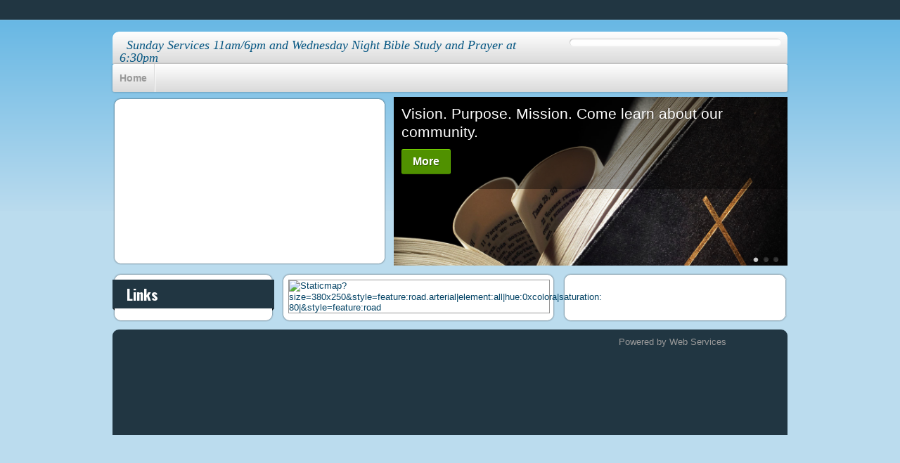

--- FILE ---
content_type: text/html; charset=utf-8
request_url: http://first-baptist-church-eagle-river.websrvcs.com/
body_size: 2878
content:
<!doctype html>
<!--[if lt IE 7]><html class="no-js lt-ie10 lt-ie9 lt-ie8 lt-ie7" lang="en"><![endif]-->
<!--[if IE 7]><html class="no-js lt-ie10 lt-ie9 lt-ie8" lang="en"><![endif]-->
<!--[if IE 8]><html class="no-js lt-ie10 lt-ie9" lang="en"><![endif]-->
<!--[if IE 9]><html class="no-js lt-ie10" lang="en"><![endif]-->
<!--[if gt IE 9]><!--><html class="no-js" lang="en"><!--<![endif]-->
<head>

<!-- Simple test for JS support -->
<script>
document.documentElement.className = document.documentElement.className.replace(/\bno-js\b/g, '') + ' js ';
</script>

<meta name="csrf-param" content="authenticity_token" />
<meta name="csrf-token" content="WE/Dvv/galcfqIbtbKBxy6ACbaWbQkETsY+owZUxSoMT8ZUGPNzOa6kc1hmKRM/FaIbhLAXnyZBQ3iqAAO8MLg==" />

<title>First Baptist Church Eagle River | </title>
<meta name="description" content="">
<meta name="robots" content="index, follow">
<link rel="stylesheet" href="/assets/manifests/theme_bootstrap_standard-ee13b5c05d21f0fb160d7e96726f3464.css" />
<link rel="stylesheet" href="/assets/themes/theme_00005/base-a54e3803a1725ca7112cf594964c999c.css" />
<link href="https://first-baptist-church-eagle-river.websrvcs.com/builder/palettes/18.css?theme_id=7" media="all" rel="stylesheet" type="text/css" />
<link rel="shortcut icon" href="/assets/favicon.ico">
<link rel="apple-touch-icon" href="/assets/apple-touch-icon.png">
  <script type="text/javascript">
    var _gaq = _gaq || [];
  
    _gaq.push(["b._setAccount", "UA-XXXXXXX"]);
    _gaq.push(["b._trackPageview"]);

    (function() {
      var ga = document.createElement("script"); ga.type = "text/javascript"; ga.async = true;
      ga.src = ("https:" == document.location.protocol ? "https://ssl" : "http://www") + ".google-analytics.com/ga.js";
      var s = document.getElementsByTagName("script")[0]; s.parentNode.insertBefore(ga, s);
    })();

    </script>

<meta charset="utf-8" />
<meta http-equiv="X-UA-Compatible" content="IE=edge,chrome=1" />
<meta name="viewport" content="width=device-width,initial-scale=1.0" />
<meta property="og:title" content="Home - First Baptist Church Eagle River" />
<meta property="og:url" content="https://fbcer.org/" />
<meta property="og:image" content="https://s3.amazonaws.com/twenty28/sites/91b77faa-0c40-11e4-8424-3641c1f0dc9d/logos/original." />
<meta property="og:site_name" content="Home - First Baptist Church Eagle River" />




<!-- The voodoo gets scary. Force IE6 and IE7 to support IE5's box model -->
<!--[if lt IE 8]><style>.bb {behavior:url("boxsizing.htc");}</style><![endif]-->
</head>
<body class="home blues 5a general">
<!-- Prompt IE 6 users to install Chrome Frame.-->
<!--[if lt IE 7]><p class=chromeframe>You must <a href="http://browsehappy.com/">upgrade to a different browser</a> or <a href="http://www.google.com/chromeframe/?redirect=true">install Google Chrome Frame</a> to experience this site.</p><![endif]-->
<div id="super-header"></div><!-- End #super-header -->
<div id="super-container">

	<div style="background-color: #000000">
	<div class="wrap">
	<div class="container">
	<div class="inner">
	<div class="innermost">
		<div class="row clearfix">
			<div id="alerts">
			</div>
		</div>
	</div>
	</div>
	</div>
	</div>
	</div>


	<div id="preheader">
	<div class="wrap">
	<div class="container">
	<div class="inner">
	<div class="innermost">
		<div class="row clearfix">
			<div id="web" class="truncate column">
<h3 class="title">Links</h3>
<ul class="menu">
</ul>
			</div>
		</div>
	</div>
	</div>
	</div>
	</div>
	</div>


	<div id="header">
	<div class="wrap">
	<div class="container">
	<div class="inner">
	<div class="innermost">
		<div class="row clearfix">
			<div id="name" class="span8 column">
			<div id="brand">
<a href="/"><div id="logobug"></div></a>

  	<div id="tagline">
  		Sunday Services 11am/6pm and Wednesday Night Bible Study and Prayer at 6:30pm
  	</div>
			</div>
			</div>
			<div id="address" class="span4 column">
			<div class="address-block block">
  <div id="custom-header">
  
  </div>
			</div>
			</div>
		</div>
	</div>
	</div>
	</div>
	</div>
	</div>


	<div id="menu">
	<div class="wrap">
	<div class="container">
	<div class="inner">
	<div class="innermost">
		<div class="row clearfix">
			<div id="main-menu" class="truncate column">
<button class='btn-block btn-menu'>Menu</button>

<ul class="menu">
  <li class="first menu-item home active"><a href="/">Home</a></li>
</ul>
			</div>
		</div>
	</div>
	</div>
	</div>
	</div>
	</div>


	<div id="home-row-1">
	<div class="wrap">
	<div class="container">
	<div class="inner">
	<div class="innermost">
		<div class="row clearfix">
			<div id="profile" class="span5 column first">
			<div class="block">
<p style="text-align: center;"></p>
<p style="text-align: center;">&nbsp;&nbsp;</p>
<p>&nbsp;</p>
<p>&nbsp;</p>
<p style="text-align: center;"><span style="text-align: center;">&nbsp;</span></p>
<p style="text-align: center;"></p>
<p style="text-align: center;"></p>
<p>&nbsp;</p>
<p>&nbsp;</p>
<p style="text-align: center;"></p>			</div>
			</div>
			<div id="carousel_fade" class="span7 column last" style="position: relative" data-animation="fade" data-control="default">
			<div id="carousel">
<div class="flexslider">
	<ul class="slides">
		<li class="default anchor-right" data-thumb="/assets/slides/slide-01.jpg" />

			<a href="#" class="slide-link">

			<img src="/assets/blank.gif" data-source="/assets/slides/slide-01.jpg" class="slide-image" />

			</a>

			<div class="caption">Vision. Purpose. Mission. Come learn about our community.
				<div class="slide-button"><a href="#" class="button primary large">More</a></div>
			</div>

		</li>
		<li class="default anchor-right" data-thumb="/assets/slides/slide-02.jpg" />

			<a href="#" class="slide-link">

			<img src="/assets/blank.gif" data-source="/assets/slides/slide-02.jpg" class="slide-image" />

			</a>

			<div class="caption">We are a family of faith, passionately connecting to Christ.
				<div class="slide-button"><a href="#" class="button primary large">More</a></div>
			</div>

		</li>
		<li class="default anchor-right" data-thumb="/assets/slides/slide-03.jpg" />

			<a href="#" class="slide-link">

			<img src="/assets/blank.gif" data-source="/assets/slides/slide-03.jpg" class="slide-image" />

			</a>

			<div class="caption">For we are God&#39;s fellow workers; you are God&#39;s field. (1 Cor 3:9)
				<div class="slide-button"><a href="#" class="button primary large">More</a></div>
			</div>

		</li>
	</ul>
</div>
<div class="footer"></div>

			</div>
			</div>
		</div>
	</div>
	</div>
	</div>
	</div>
	</div>


	<div id="home-row-2">
	<div class="wrap">
	<div class="container">
	<div class="inner">
	<div class="innermost">
		<div class="row clearfix">
			<div id="web" class="span3 column first" title="Links">
			<div class="block">
<h3 class="title">Links</h3>
<ul class="menu">
</ul>
			</div>
			</div>
			<div id="location" class="span5 column">
			<div class="location block">
<div class="map"><a href="" target="_blank"><img style="width: 100%" src="//maps.googleapis.com/maps/api/staticmap?size=380x250&amp;style=feature:road.arterial|element:all|hue:0xcolorA|saturation:-80|&amp;style=feature:road.local|element:geometry|hue:0xcolorA|saturation:-60|&amp;style=feature:landscape|element:geometry|hue:0xcolorA|saturation:-60|&amp;markers=color:0xcolorC|&amp;key=AIzaSyA4A7cGs7Rj-e65OOvYdrlHaX0bsmyEdHM" alt="Staticmap?size=380x250&amp;style=feature:road.arterial|element:all|hue:0xcolora|saturation: 80|&amp;style=feature:road" /></a></div><div class="col">
</div><!-- End .col -->
			</div>
			</div>
			<div id="contact" class="span4 column last">
			<div class="contact block">
			</div>
			</div>
		</div>
	</div>
	</div>
	</div>
	</div>
	</div>


	<div id="footer">
	<div class="wrap">
	<div class="container">
	<div class="inner">
	<div class="innermost">
		<div class="row clearfix">
			<div id="colophon" class="span9 column">
  <div id="custom-footer">
  
  </div>
			</div>
			<div id="seal" class="span3 column">
Powered by <a href="http://www.websrvcs.com/" target="_blank">Web Services</a>
			</div>
		</div>
	</div>
	</div>
	</div>
	</div>
	</div>



</div><!-- End #super-container -->

<script src="/assets/manifests/theme_bootstrap_standard-c2513f936be9e8ba5311c8bd8c3db6fb.js"></script>



</body>
</html>


--- FILE ---
content_type: text/css
request_url: http://first-baptist-church-eagle-river.websrvcs.com/assets/themes/theme_00005/base-a54e3803a1725ca7112cf594964c999c.css
body_size: 9145
content:
@import url("//fonts.googleapis.com/css?family=Droid+Sans:400,700");@import url("//fonts.googleapis.com/css?family=Oswald:400,300,700");blockquote{border:none}label{font-weight:bold}label.error{margin-top:0 !important;color:#d64;font-size:11px;font-weight:normal}input,textarea{max-width:100%}input.error,textarea.error{margin-bottom:0 !important;border:1px solid #b94a48;background-color:#f2dede;color:#d64}h1{font-size:32px}h2{font-size:26px}h3{font-size:21px}h4{font-size:18px}h5{font-size:14px}h6{font-size:12px}h2,h3,h4,h5,h6{margin:0.75em 0 0.25em 0;padding:0}p{margin:0.5em 0}ul,ol{margin:0.5em 0 0.5em 2em}ul li,ol li{margin:0.5em 0}iframe{max-width:100%;border:0}input[type="text"],input[type="password"],input[type="datetime"],input[type="datetime-local"],input[type="date"],input[type="month"],input[type="time"],input[type="week"],input[type="number"],input[type="email"],input[type="url"],input[type="search"],input[type="tel"],input[type="color"],.uneditable-input,textarea,select{line-height:1}.span1,.span2,.span3,.span4,.span5,.span6,.span7,.span8,.span9,.span10,.span11,.span12{float:left;height:100%}.span0{float:none;width:auto}.container{position:relative;height:100%}.clear{float:none;clear:both}.button,button,input[type="submit"]{position:relative;display:inline-block;line-height:normal;vertical-align:text-top;font-weight:bold;text-decoration:none;cursor:pointer;border:none}.button:hover,button:hover,input[type="submit"]:hover{text-decoration:none}.button.huge,button.huge,input[type="submit"].huge{padding:18px 20px;font-size:24px}.button.large,button.large,input[type="submit"].large{padding:8px 15px;font-size:16px}.button.small,button.small,input[type="submit"].small{padding:2px 10px;font-size:12px}.button[disabled="disabled"],button[disabled="disabled"],input[type="submit"][disabled="disabled"]{display:none}.vcard .fn,.vcard .org,.vcard .adr,.vcard .street-address,.vcard .tel{display:block}.vcard .fn{font-weight:bold}.vcard .org{font-style:italic}.vcard .tel{font-weight:bold}.module,.aside{*zoom:1;margin-bottom:10px}.module:before,.aside:before,.module:after,.aside:after{display:table;content:""}.module:after,.aside:after{clear:both}.block{padding:10px}@media (max-width: 480px), (max-width: 767px){.span1,.span2,.span3,.span4,.span5,.span6,.span7,.span8,.span9,.span10,.span11,.span12{float:none;width:auto}}.block{position:relative}.block .title{margin:0 0 10px}.block.contact .message textarea,.block .contact .message textarea{width:260px}.block.location .map,.block .location .map{display:inline-block;border:1px solid #999;max-width:100%}.block.location .map img,.block .location .map img{max-width:100%}.aside .title{margin-top:10px}.contact label,.contact-module label{margin:10px 0 5px}.contact input,.contact-module input,.contact textarea,.contact-module textarea{margin:0}.contact .message textarea,.contact-module .message textarea{width:290px}.contact .footer,.contact-module .footer{padding:15px 0;text-align:center}.contact-module .name,.contact-module .email{float:left;width:220px;margin-right:10px}.contact-module .name input,.contact-module .email input{width:210px}.contact-module .phone,.contact-module .message{clear:both;padding-top:1px}.contact-module .footer{text-align:left}.vcard{margin:10px 0;line-height:135%}.vcard .country-name{display:none}.location .map,.location-module .map{display:inline-block;border:1px solid #999;max-width:100%}.location .map img,.location-module .map img{max-width:100%}.location .vcard .fn,.location-module .vcard .fn,.location .vcard .org,.location-module .vcard .org{font-size:15px;font-weight:bold;font-style:italic;padding:0 0 2px 0;margin:0 0 2px 0}.location .vcard .tel .icon-content-phone,.location-module .vcard .tel .icon-content-phone,.location .vcard .tel .icon-content-mobile,.location-module .vcard .tel .icon-content-mobile{display:none}.location-module .name{border-bottom:1px solid #bbdcee}.location-module .map{float:right;margin:10px}.bio .headshot img{margin:6px 6px 6px 0}.bio .name,.bio-module .name{font-size:21px;font-weight:bold}.bio .headshot,.bio-module .headshot{float:left;padding-right:12px}.bio .headshot img,.bio-module .headshot img{border:1px solid #bbdcee}.bio-module .headshot img{margin:10px 10px 10px 0}.bio-module .details .education,.bio-module .details .honors,.bio-module .details .memberships{clear:both}.bio-module .details .education h3,.bio-module .details .honors h3,.bio-module .details .memberships h3{color:#222;font-size:16px;font-weight:bold}.post .date,.post-module .date{width:100px;float:left;margin:10px 10px 0 0;padding:10px;border:1px solid #bbdcee;text-align:center;line-height:100%}.post .date .month,.post-module .date .month{font-style:italic}.post .date .day,.post-module .date .day{font-size:60px;height:60px;line-height:60px;font-weight:bold}.post .posted,.post-module .posted{color:#999;font-size:12px;font-style:italic}.post-module .lede-image{float:left;margin:10px 10px 10px 0}.post .lede-image{float:right;margin:10px 0 10px 10px}.testimonial-module{padding:10px;margin:10px;border:1px solid #bbdcee;-webkit-border-radius:5px;-khtml-border-radius:5px;-moz-border-radius:5px;-o-border-radius:5px;border-radius:5px}.testimonial-module blockquote:before{content:'\201c'}.testimonial-module blockquote:after{content:'\201d'}.testimonial-module .dropquote blockquote{font-family:"Helvetica Neue",Arial,Helvetica,sans-serif;font-size:30px;font-weight:bold}.testimonial-module .quote blockquote{font-style:italic}.testimonial-module .attribution{text-align:right}.case-module img{border:1px solid #bbdcee}.file-module{padding:10px;margin:10px;border:1px solid #bbdcee}.file-module .name{font-size:21px;font-weight:bold}.file-module .file-link{line-height:20px}@media (max-width: 980px){#super-container .contact input{width:200px}#super-container .contact .message textarea{width:200px}}@media (max-width: 480px), (max-width: 767px){#super-container .vcard{text-align:center}#super-container .contact input{width:285px}#super-container .contact .message textarea{width:285px}}#carousel{position:relative;height:220px}#carousel .flexslider{background:transparent;border:none;-webkit-box-shadow:0 0 0 transparent;-moz-box-shadow:0 0 0 transparent;-o-box-shadow:0 0 0 transparent;box-shadow:0 0 0 transparent}#carousel .flexslider .slides li{position:relative;height:240px;overflow:hidden;margin:0;padding:0}#carousel .flexslider .slides li a.slide-link{position:absolute;display:block;width:100%;height:100%;text-decoration:none !important}#carousel .flexslider .slides li .caption{position:absolute;width:auto;margin:0;padding:2%}#carousel .flexslider .slides li .slide-button{margin:10px 0}#carousel .flexslider .slides li img{position:absolute}#carousel .flexslider .slides li.default img{top:0}#carousel .flexslider .slides li.default .caption{top:0}#carousel .flexslider .slides li.anchor-top img{top:0}#carousel .flexslider .slides li.anchor-top .caption{bottom:0}#carousel .flexslider .slides li.anchor-top.float-left img,#carousel .flexslider .slides li.anchor-top.float-right img{top:10px}#carousel .flexslider .slides li.anchor-top.float-left.croppable img,#carousel .flexslider .slides li.anchor-top.float-right.croppable img{top:-20px}#carousel .flexslider .slides li.anchor-bottom img{bottom:0}#carousel .flexslider .slides li.anchor-bottom .caption{top:0}#carousel .flexslider .slides li.anchor-bottom.float-left img,#carousel .flexslider .slides li.anchor-bottom.float-right img{bottom:10px}#carousel .flexslider .slides li.anchor-bottom.float-left.croppable img,#carousel .flexslider .slides li.anchor-bottom.float-right.croppable img{bottom:-20px}#carousel .flexslider .slides li.anchor-left img{left:0}#carousel .flexslider .slides li.anchor-left .caption{right:0;text-align:right}#carousel .flexslider .slides li.anchor-right img{right:0}#carousel .flexslider .slides li.anchor-right .caption{left:0;text-align:left}#carousel .flexslider .slides li.float-left img{width:70%;left:5%}#carousel .flexslider .slides li.float-left .caption{right:0;text-align:right}#carousel .flexslider .slides li.float-left.anchor-top .caption{top:auto;bottom:0}#carousel .flexslider .slides li.float-left.anchor-bottom .caption{top:0;bottom:auto}#carousel .flexslider .slides li.float-right img{width:70%;right:5%}#carousel .flexslider .slides li.float-right .caption{left:0;text-align:left}#carousel .flexslider .slides li.float-right.anchor-top .caption{top:auto;bottom:0}#carousel .flexslider .slides li.float-right.anchor-bottom .caption{top:0;bottom:auto}#carousel .flexslider .slides li.contrast .caption,#carousel .flexslider .slides li.default .caption{background-color:rgba(0,0,0,0.4)}@media (max-width: 480px), (max-width: 767px){#super-container #carousel{display:block !important;height:110px !important;overflow:hidden !important}#super-container #carousel .caption{top:0;left:0;bottom:0;right:0;width:auto;height:auto;-webkit-border-radius:0 0 0 0;-khtml-border-radius:0 0 0 0;-moz-border-radius:0 0 0 0;-o-border-radius:0 0 0 0;border-radius:0 0 0 0;padding:15px}}[class^="icon-content-"],[class*=" icon-content-"]{display:inline-block;height:16px;line-height:16px;vertical-align:text-top;background-image:url("/assets/themes/theme_00005/images/stylesheet-no-repeat.png")}.icon-content-location{background-position:-120px -90px;width:12.5px}.icon-content-phone{background-position:-140px -90px;width:20px}.icon-content-mobile{background-position:-160px -90px;width:12.5px}.icon-content-appointment{background-position:-180px -90px;width:20px}.icon-content-file{background-position:-200px -90px;width:15px}.icon-content-message{background-position:-220px -90px;width:20px}.icon-content-insurance{background-position:-240px -90px;width:20px}.icon-content-test{background-position:-260px -90px;width:12.5px}.icon-content-rx{background-position:-280px -90px;width:15px}.icon-content-hospital{background-position:-300px -90px;width:20px}[class^="icon-web-"],[class*=" icon-web-"]{margin-right:4px}#preheader [class^="icon-web-"],#preheader [class*=" icon-web-"]{display:inline-block;width:16px;height:16px;line-height:16px;vertical-align:middle;background-image:url("/assets/themes/theme_00005/images/stylesheet-no-repeat.png")}#preheader .icon-web-facebook{background-position:-480px -90px}#preheader .icon-web-twitter{background-position:-496px -90px}#preheader .icon-web-linkedin{background-position:-512px -90px}#preheader .icon-web-gplus{background-position:-528px -90px}#preheader .icon-web-google{background-position:-544px -90px}#preheader .icon-web-yelp{background-position:-560px -90px}#preheader .icon-web-vitals{background-position:-576px -90px}#preheader .icon-web-healthgrades{background-position:-592px -90px}#preheader .icon-web-ratemds{background-position:-608px -90px}#preheader .icon-web-ucompare{background-position:-624px -90px}#preheader .icon-web-zocdoc{background-position:-640px -90px}#preheader .icon-web-angieslist{background-position:-656px -90px}#preheader .icon-web-contact{background-position:-672px -90px}#preheader .icon-web-other{display:none}#home-row-2 ul{list-style:none;list-style-type:none;display:block;margin:0;padding:0}#home-row-2 ul li{list-style:none;list-style-image:none;position:relative;float:none;margin:0;padding:0;text-align:left;border-left:none;border-right:none}#home-row-2 ul li{border-bottom:1px solid #ddd}#home-row-2 ul li:first-child,#home-row-2 ul li:first-child a{-webkit-border-top-left-radius:0;-moz-border-radius-topleft:0;-o-border-radius-topleft:0;border-top-left-radius:0;-webkit-border-top-right-radius:0;-moz-border-radius-topright:0;-o-border-radius-topright:0;border-top-right-radius:0;border-top:none}#home-row-2 ul li.first,#home-row-2 ul li.first a{-webkit-border-top-left-radius:0;-moz-border-radius-topleft:0;-o-border-radius-topleft:0;border-top-left-radius:0;-webkit-border-top-right-radius:0;-moz-border-radius-topright:0;-o-border-radius-topright:0;border-top-right-radius:0;border-top:none}#home-row-2 ul li:last-child,#home-row-2 ul li:last-child a{-webkit-border-bottom-left-radius:0;-moz-border-radius-bottomleft:0;-o-border-radius-bottomleft:0;border-bottom-left-radius:0;-webkit-border-bottom-right-radius:0;-moz-border-radius-bottomright:0;-o-border-radius-bottomright:0;border-bottom-right-radius:0;border-bottom:none;border-bottom:none}#home-row-2 ul li.last,#home-row-2 ul li.last a{-webkit-border-bottom-left-radius:0;-moz-border-radius-bottomleft:0;-o-border-radius-bottomleft:0;border-bottom-left-radius:0;-webkit-border-bottom-right-radius:0;-moz-border-radius-bottomright:0;-o-border-radius-bottomright:0;border-bottom-right-radius:0;border-bottom:none;border-bottom:none}#home-row-2 li{padding:5px 0}#home-row-2 li a{display:block;line-height:30px;padding:5px 0}#home-row-1{height:220px;margin-bottom:20px;padding-bottom:10px}#home-row-1 .wrap,#home-row-1 .container,#home-row-1 .inner,#home-row-1 .innermost,#home-row-1 .row,#home-row-1 .column,#home-row-1 .block{height:100%}#carousel{position:absolute;top:-10px;bottom:-10px;left:0;right:0;height:auto !important}#carousel .flexslider .slides li .caption{text-align:left;font-size:21px;font-family:"Helvetica Neue",Arial,Helvetica,sans-serif;font-weight:normal;font-style:normal;line-height:125%;text-transform:none;-webkit-text-shadow:1px 1px 0 rgba(0,0,0,0.33);-moz-text-shadow:1px 1px 0 rgba(0,0,0,0.33);-o-text-shadow:1px 1px 0 rgba(0,0,0,0.33);text-shadow:1px 1px 0 rgba(0,0,0,0.33);background:none;-ms-filter:progid:DXImageTransform.Microsoft.gradient(startColorstr=#4C000000,endColorstr=#4C000000);filter:progid:DXImageTransform.Microsoft.gradient(startColorstr=#4C000000,endColorstr=#4C000000);zoom:1;background:rgba(0,0,0,0.3);left:0;right:0}#carousel .flexslider .slides li .caption body,#carousel .flexslider .slides li .caption p,#carousel .flexslider .slides li .caption blockquote,#carousel .flexslider .slides li .caption pre,#carousel .flexslider .slides li .caption abbr,#carousel .flexslider .slides li .caption acronym,#carousel .flexslider .slides li .caption address,#carousel .flexslider .slides li .caption big,#carousel .flexslider .slides li .caption cite,#carousel .flexslider .slides li .caption code,#carousel .flexslider .slides li .caption center,#carousel .flexslider .slides li .caption dl,#carousel .flexslider .slides li .caption dt,#carousel .flexslider .slides li .caption dd,#carousel .flexslider .slides li .caption ol,#carousel .flexslider .slides li .caption ul,#carousel .flexslider .slides li .caption li,#carousel .flexslider .slides li .caption fieldset,#carousel .flexslider .slides li .caption form,#carousel .flexslider .slides li .caption label,#carousel .flexslider .slides li .caption legend,#carousel .flexslider .slides li .caption table,#carousel .flexslider .slides li .caption caption,#carousel .flexslider .slides li .caption tbody,#carousel .flexslider .slides li .caption tfoot,#carousel .flexslider .slides li .caption thead,#carousel .flexslider .slides li .caption tr,#carousel .flexslider .slides li .caption th,#carousel .flexslider .slides li .caption td,#carousel .flexslider .slides li .caption article,#carousel .flexslider .slides li .caption aside,#carousel .flexslider .slides li .caption canvas,#carousel .flexslider .slides li .caption details,#carousel .flexslider .slides li .caption embed,#carousel .flexslider .slides li .caption figure,#carousel .flexslider .slides li .caption figcaption,#carousel .flexslider .slides li .caption footer,#carousel .flexslider .slides li .caption header,#carousel .flexslider .slides li .caption hgroup,#carousel .flexslider .slides li .caption menu,#carousel .flexslider .slides li .caption nav,#carousel .flexslider .slides li .caption output,#carousel .flexslider .slides li .caption ruby,#carousel .flexslider .slides li .caption section,#carousel .flexslider .slides li .caption summary,#carousel .flexslider .slides li .caption time,#carousel .flexslider .slides li .caption mark,#carousel .flexslider .slides li .caption audio,#carousel .flexslider .slides li .caption video{text-align:left;font-size:21px;font-family:"Helvetica Neue",Arial,Helvetica,sans-serif;font-weight:normal;font-style:normal;line-height:125%;text-transform:none}#carousel .flexslider .slides li.default img{top:0 !important}#carousel .flexslider .slides li.anchor-top .caption{padding-bottom:4%}#carousel .flex-direction-nav{display:none}#carousel .flex-control-nav{width:auto;bottom:5px;right:10px;height:8px;line-height:8px}#carousel .flex-control-nav li{margin:0 3px}#carousel .flex-control-nav a{width:8px;height:8px;background:transparent url("/assets/themes/theme_00005/images/stylesheet-no-repeat.png") -60px -90px no-repeat}#carousel .flex-control-nav a.flex-active,#carousel .flex-control-nav a:hover{background:transparent url("/assets/themes/theme_00005/images/stylesheet-no-repeat.png") -60px -98px no-repeat}h1,h2,h3,h4,h5,h6{margin:0.25em 0;padding:10px 0;line-height:100%}h1.title,h2.title,h3.title,h4.title,h5.title,h6.title{position:relative}h1.title:before,h2.title:before,h3.title:before,h4.title:before,h5.title:before,h6.title:before,h1.title:after,h2.title:after,h3.title:after,h4.title:after,h5.title:after,h6.title:after{z-index:-1;content:'';position:absolute;top:100%;height:0;width:0;border:6px solid transparent}h1.title:before,h2.title:before,h3.title:before,h4.title:before,h5.title:before,h6.title:before{left:0}h1.title:after,h2.title:after,h3.title:after,h4.title:after,h5.title:after,h6.title:after{right:0}.container{z-index:1}#home-row-1 .title,#asides .title{padding-left:20px;padding-right:20px;margin-left:-13px;margin-right:-13px}#home-row-2 .title{padding-left:20px;padding-right:20px;margin-left:-10px;margin-right:-10px}h1,h2{font-family:"Droid Sans","Helvetica Neue",Arial,Helvetica,sans-serif}h3,h4,h5,h6{font-family:Oswald,"Helvetica Neue",Arial,Helvetica,sans-serif}body,p,blockquote,pre,abbr,acronym,address,big,cite,code,center,dl,dt,dd,ol,ul,li,fieldset,form,label,legend,table,caption,tbody,tfoot,thead,tr,th,td,article,aside,canvas,details,embed,figure,figcaption,footer,header,hgroup,menu,nav,output,ruby,section,summary,time,mark,audio,video{font-family:"Helvetica Neue",Arial,Helvetica,sans-serif;font-size:13px;line-height:120%}.address-block{padding:5px 10px !important;margin:10px;-webkit-border-radius:5px;-khtml-border-radius:5px;-moz-border-radius:5px;-o-border-radius:5px;border-radius:5px}.address-block .icon-content-location,.address-block .type{display:none}.address-block .tel.voice{margin:3px 0;font-size:24px;line-height:34px}.address-block .tel.voice .icon-content-phone,.address-block .tel.voice .icon-content-mobile{background-color:transparent;margin:7px 0 0 0}.address-block .tel.fax{display:none}.button,button,input[type="submit"]{-webkit-text-shadow:1px 1px 1px rgba(0,0,0,0.33);-moz-text-shadow:1px 1px 1px rgba(0,0,0,0.33);-o-text-shadow:1px 1px 1px rgba(0,0,0,0.33);text-shadow:1px 1px 1px rgba(0,0,0,0.33)}.button.huge,button.huge,input[type="submit"].huge{-webkit-border-radius:3px;-khtml-border-radius:3px;-moz-border-radius:3px;-o-border-radius:3px;border-radius:3px}.button.large,button.large,input[type="submit"].large{-webkit-border-radius:3px;-khtml-border-radius:3px;-moz-border-radius:3px;-o-border-radius:3px;border-radius:3px}.button.small,button.small,input[type="submit"].small{-webkit-border-radius:3px;-khtml-border-radius:3px;-moz-border-radius:3px;-o-border-radius:3px;border-radius:3px}body{margin:0;padding:0}#super-header{position:absolute;top:0;width:100%;height:300px;overflow:visible}#home-row-2 .block,#header .block,#page-content .block,#footer .block{padding:0 10px}#profile .block{padding:0 10px}#home-row-1 .inner,#home-row-2 .inner,#page-content .inner{position:relative;padding-top:10px !important;padding-bottom:10px !important}#home-row-1 .inner:before,#home-row-2 .inner:before,#page-content .inner:before{z-index:0;content:"";display:block;position:absolute;top:0;left:0;right:0;height:10px;background:transparent url("/assets/themes/theme_00005/images/stylesheet-no-repeat.png") no-repeat}#home-row-1 .inner:after,#home-row-2 .inner:after,#page-content .inner:after{z-index:-1;content:"";display:block;position:absolute;bottom:0;left:0;right:0;height:10px;background:transparent url("/assets/themes/theme_00005/images/stylesheet-no-repeat.png") no-repeat}#home-row-1 .innermost,#home-row-2 .innermost,#page-content .innermost{background:transparent url("/assets/themes/theme_00005/images/stylesheet-repeat-y.png") repeat-y}#home-row-1 .inner:before{background-position:0 -30px}#home-row-1 .inner:after{background-position:0 -40px}#home-row-1 .innermost{background-position:-3456px 0}#home-row-2 .inner:before{background-position:0px 0px}#home-row-2 .inner:after{background-position:0 -10px}#home-row-2 .innermost{background-position:0px 0px}#page-content .inner:before{background-position:-960px 0}#page-content .inner:after{background-position:-960px -10px}#page-content .innermost{background-position:-960px 0 !important}#home-row-1 .inner{padding-bottom:10px}#home-row-2{margin-bottom:10px}#home-row-2 .inner{padding-bottom:10px}#home-row-1,#home-row-2{margin-top:7px}#home-row-1 .column .block,#home-row-2 .column .block{margin-right:10px}#home-row-1 .column:last-child .block,#home-row-2 .column:last-child .block{margin-right:0px}#home-row-1 .column:last-child .block .title,#home-row-2 .column:last-child .block .title{margin-right:-10px}#home-row-1 .column.last .block,#home-row-2 .column.last .block{margin-right:0px}#home-row-1 .column.last .block .title,#home-row-2 .column.last .block .title{margin-right:-10px}#preheader{z-index:999;position:relative;text-align:right;font-size:11px;font-family:"Helvetica Neue",Arial,Helvetica,sans-serif;font-weight:26px;font-style:normal;line-height:100%;text-transform:none}#preheader body,#preheader p,#preheader blockquote,#preheader pre,#preheader abbr,#preheader acronym,#preheader address,#preheader big,#preheader cite,#preheader code,#preheader center,#preheader dl,#preheader dt,#preheader dd,#preheader ol,#preheader ul,#preheader li,#preheader fieldset,#preheader form,#preheader label,#preheader legend,#preheader table,#preheader caption,#preheader tbody,#preheader tfoot,#preheader thead,#preheader tr,#preheader th,#preheader td,#preheader article,#preheader aside,#preheader canvas,#preheader details,#preheader embed,#preheader figure,#preheader figcaption,#preheader footer,#preheader header,#preheader hgroup,#preheader menu,#preheader nav,#preheader output,#preheader ruby,#preheader section,#preheader summary,#preheader time,#preheader mark,#preheader audio,#preheader video{text-align:right;font-size:11px;font-family:"Helvetica Neue",Arial,Helvetica,sans-serif;font-weight:26px;font-style:normal;line-height:100%;text-transform:none}#preheader ul{list-style:none;list-style-type:none;display:block;margin:0;padding:0}#preheader ul li{list-style:none;list-style-image:none;display:block;position:relative;float:left;margin:0;padding:0;text-align:center;border-top:none;border-bottom:none}#preheader ul li:first-child,#preheader ul li:first-child a{-webkit-border-top-left-radius:0;-moz-border-radius-topleft:0;-o-border-radius-topleft:0;border-top-left-radius:0;-webkit-border-bottom-left-radius:0;-moz-border-radius-bottomleft:0;-o-border-radius-bottomleft:0;border-bottom-left-radius:0;border-left:none}#preheader ul li.first,#preheader ul li.first a{-webkit-border-top-left-radius:0;-moz-border-radius-topleft:0;-o-border-radius-topleft:0;border-top-left-radius:0;-webkit-border-bottom-left-radius:0;-moz-border-radius-bottomleft:0;-o-border-radius-bottomleft:0;border-bottom-left-radius:0;border-left:none}#preheader ul li:last-child,#preheader ul li:last-child a{-webkit-border-top-right-radius:0;-moz-border-radius-topright:0;-o-border-radius-topright:0;border-top-right-radius:0;-webkit-border-bottom-right-radius:0;-moz-border-radius-bottomright:0;-o-border-radius-bottomright:0;border-bottom-right-radius:0;border-right:none}#preheader ul li.last,#preheader ul li.last a{-webkit-border-top-right-radius:0;-moz-border-radius-topright:0;-o-border-radius-topright:0;border-top-right-radius:0;-webkit-border-bottom-right-radius:0;-moz-border-radius-bottomright:0;-o-border-radius-bottomright:0;border-bottom-right-radius:0;border-right:none}#preheader .container{z-index:999}#preheader .title{display:none}#preheader a{display:block;height:26px;line-height:26px;padding:0 10px;text-decoration:underline}#preheader a:hover{text-decoration:none}#preheader ul.menu{height:26px;display:inline-block}#preheader .submenu{height:auto;border:none;-webkit-border-radius:0 0 0 0;-khtml-border-radius:0 0 0 0;-moz-border-radius:0 0 0 0;-o-border-radius:0 0 0 0;border-radius:0 0 0 0;position:relative;z-index:1000;width:200px;display:none;position:absolute;top:26px;left:0}#preheader .submenu ul,#preheader .submenu ul li,#preheader .submenu ul li a{height:auto;border:none;-webkit-border-radius:0 0 0 0;-khtml-border-radius:0 0 0 0;-moz-border-radius:0 0 0 0;-o-border-radius:0 0 0 0;border-radius:0 0 0 0}#preheader .submenu ul{list-style:none;list-style-type:none;display:block;margin:0;padding:0}#preheader .submenu ul li{list-style:none;list-style-image:none;position:relative;float:none;margin:0;padding:0;text-align:left;border-left:none;border-right:none}#preheader .submenu a{float:none}#preheader li.menu-item:last-child .submenu{left:auto !important;right:0px !important}#preheader li.menu-item.last .submenu{left:auto !important;right:0px !important}#header{margin:15px 0 -1px 0}#header .inner{width:100%;margin-left:-1px;-webkit-border-radius:9px 9px 0 0;-khtml-border-radius:9px 9px 0 0;-moz-border-radius:9px 9px 0 0;-o-border-radius:9px 9px 0 0;border-radius:9px 9px 0 0;overflow:hidden}#header .innermost{-webkit-border-radius:9px 9px 0 0;-khtml-border-radius:9px 9px 0 0;-moz-border-radius:9px 9px 0 0;-o-border-radius:9px 9px 0 0;border-radius:9px 9px 0 0}#header #logobug,#header #logo{float:left;margin:10px}#header #logobug a,#header #logo a,#header #logobug img,#header #logo img{border:none}#header #logotype{padding:20px 10px 10px;text-align:left;font-size:40px;font-family:Oswald,"Helvetica Neue",Arial,Helvetica,sans-serif;font-weight:400;font-style:normal;line-height:100%;text-transform:none}#header #logotype body,#header #logotype p,#header #logotype blockquote,#header #logotype pre,#header #logotype abbr,#header #logotype acronym,#header #logotype address,#header #logotype big,#header #logotype cite,#header #logotype code,#header #logotype center,#header #logotype dl,#header #logotype dt,#header #logotype dd,#header #logotype ol,#header #logotype ul,#header #logotype li,#header #logotype fieldset,#header #logotype form,#header #logotype label,#header #logotype legend,#header #logotype table,#header #logotype caption,#header #logotype tbody,#header #logotype tfoot,#header #logotype thead,#header #logotype tr,#header #logotype th,#header #logotype td,#header #logotype article,#header #logotype aside,#header #logotype canvas,#header #logotype details,#header #logotype embed,#header #logotype figure,#header #logotype figcaption,#header #logotype footer,#header #logotype header,#header #logotype hgroup,#header #logotype menu,#header #logotype nav,#header #logotype output,#header #logotype ruby,#header #logotype section,#header #logotype summary,#header #logotype time,#header #logotype mark,#header #logotype audio,#header #logotype video{text-align:left;font-size:40px;font-family:Oswald,"Helvetica Neue",Arial,Helvetica,sans-serif;font-weight:400;font-style:normal;line-height:100%;text-transform:none}#header #logotype a{text-decoration:none;-webkit-text-shadow:0 0 10px rgba(255,255,255,0.75);-moz-text-shadow:0 0 10px rgba(255,255,255,0.75);-o-text-shadow:0 0 10px rgba(255,255,255,0.75);text-shadow:0 0 10px rgba(255,255,255,0.75)}#header #tagline{padding:10px 10px 0;text-align:left;font-size:18px;font-family:Georgia,"Times New Roman",Palatino,serif;font-weight:normal;font-style:italic;line-height:100%;text-transform:none}#header #tagline body,#header #tagline p,#header #tagline blockquote,#header #tagline pre,#header #tagline abbr,#header #tagline acronym,#header #tagline address,#header #tagline big,#header #tagline cite,#header #tagline code,#header #tagline center,#header #tagline dl,#header #tagline dt,#header #tagline dd,#header #tagline ol,#header #tagline ul,#header #tagline li,#header #tagline fieldset,#header #tagline form,#header #tagline label,#header #tagline legend,#header #tagline table,#header #tagline caption,#header #tagline tbody,#header #tagline tfoot,#header #tagline thead,#header #tagline tr,#header #tagline th,#header #tagline td,#header #tagline article,#header #tagline aside,#header #tagline canvas,#header #tagline details,#header #tagline embed,#header #tagline figure,#header #tagline figcaption,#header #tagline footer,#header #tagline header,#header #tagline hgroup,#header #tagline menu,#header #tagline nav,#header #tagline output,#header #tagline ruby,#header #tagline section,#header #tagline summary,#header #tagline time,#header #tagline mark,#header #tagline audio,#header #tagline video{text-align:left;font-size:18px;font-family:Georgia,"Times New Roman",Palatino,serif;font-weight:normal;font-style:italic;line-height:100%;text-transform:none}#menu{z-index:990;position:static;text-align:left;font-size:14px;font-family:"Helvetica Neue",Arial,Helvetica,sans-serif;font-weight:bold;font-style:normal;line-height:100%;text-transform:none}#menu body,#menu p,#menu blockquote,#menu pre,#menu abbr,#menu acronym,#menu address,#menu big,#menu cite,#menu code,#menu center,#menu dl,#menu dt,#menu dd,#menu ol,#menu ul,#menu li,#menu fieldset,#menu form,#menu label,#menu legend,#menu table,#menu caption,#menu tbody,#menu tfoot,#menu thead,#menu tr,#menu th,#menu td,#menu article,#menu aside,#menu canvas,#menu details,#menu embed,#menu figure,#menu figcaption,#menu footer,#menu header,#menu hgroup,#menu menu,#menu nav,#menu output,#menu ruby,#menu section,#menu summary,#menu time,#menu mark,#menu audio,#menu video{text-align:left;font-size:14px;font-family:"Helvetica Neue",Arial,Helvetica,sans-serif;font-weight:bold;font-style:normal;line-height:100%;text-transform:none}#menu ul{list-style:none;list-style-type:none;display:block;margin:0;padding:0}#menu ul li{list-style:none;list-style-image:none;display:block;position:relative;float:left;margin:0;padding:0;text-align:center;border-top:none;border-bottom:none}#menu ul li:first-child,#menu ul li:first-child a{-webkit-border-top-left-radius:3px;-moz-border-radius-topleft:3px;-o-border-radius-topleft:3px;border-top-left-radius:3px;-webkit-border-bottom-left-radius:3px;-moz-border-radius-bottomleft:3px;-o-border-radius-bottomleft:3px;border-bottom-left-radius:3px;border-left:none}#menu ul li.first,#menu ul li.first a{-webkit-border-top-left-radius:3px;-moz-border-radius-topleft:3px;-o-border-radius-topleft:3px;border-top-left-radius:3px;-webkit-border-bottom-left-radius:3px;-moz-border-radius-bottomleft:3px;-o-border-radius-bottomleft:3px;border-bottom-left-radius:3px;border-left:none}#menu .container{z-index:999}#menu .inner{height:40px;-webkit-border-radius:3px;-khtml-border-radius:3px;-moz-border-radius:3px;-o-border-radius:3px;border-radius:3px;-webkit-box-shadow:0 0 3px rgba(0,0,0,0.33);-moz-box-shadow:0 0 3px rgba(0,0,0,0.33);-o-box-shadow:0 0 3px rgba(0,0,0,0.33);box-shadow:0 0 3px rgba(0,0,0,0.33)}#menu a{display:block;float:left;height:40px;line-height:40px;padding:0 10px;text-decoration:none}#menu li{border-width:1px;border-style:solid}#menu li:hover .submenu,#menu a:hover .submenu,#menu li:hover>a .submenu{display:block}#menu li,#menu a{position:relative;-webkit-transition:all .2s ease 0;-moz-transition:all .2s ease 0;-o-transition:all .2s ease 0;transition:all .2s ease 0}#menu ul.menu{height:40px;display:inline-block}#menu .submenu,#menu .subsubmenu{height:auto;border:none;-webkit-border-radius:0 0 0 0;-khtml-border-radius:0 0 0 0;-moz-border-radius:0 0 0 0;-o-border-radius:0 0 0 0;border-radius:0 0 0 0;z-index:1000;width:240px;text-align:left;font-size:12px;font-family:"Helvetica Neue",Arial,Helvetica,sans-serif;font-weight:normal;font-style:normal;line-height:100%;text-transform:none;filter:progid:DXImageTransform.Microsoft.gradient(enabled = false);-webkit-border-radius:3px;-khtml-border-radius:3px;-moz-border-radius:3px;-o-border-radius:3px;border-radius:3px;-webkit-box-shadow:0 0 3px rgba(0,0,0,0.33);-moz-box-shadow:0 0 3px rgba(0,0,0,0.33);-o-box-shadow:0 0 3px rgba(0,0,0,0.33);box-shadow:0 0 3px rgba(0,0,0,0.33)}#menu .submenu ul,#menu .subsubmenu ul,#menu .submenu ul li,#menu .subsubmenu ul li,#menu .submenu ul li a,#menu .subsubmenu ul li a{height:auto;border:none;-webkit-border-radius:0 0 0 0;-khtml-border-radius:0 0 0 0;-moz-border-radius:0 0 0 0;-o-border-radius:0 0 0 0;border-radius:0 0 0 0}#menu .submenu body,#menu .subsubmenu body,#menu .submenu p,#menu .subsubmenu p,#menu .submenu blockquote,#menu .subsubmenu blockquote,#menu .submenu pre,#menu .subsubmenu pre,#menu .submenu abbr,#menu .subsubmenu abbr,#menu .submenu acronym,#menu .subsubmenu acronym,#menu .submenu address,#menu .subsubmenu address,#menu .submenu big,#menu .subsubmenu big,#menu .submenu cite,#menu .subsubmenu cite,#menu .submenu code,#menu .subsubmenu code,#menu .submenu center,#menu .subsubmenu center,#menu .submenu dl,#menu .subsubmenu dl,#menu .submenu dt,#menu .subsubmenu dt,#menu .submenu dd,#menu .subsubmenu dd,#menu .submenu ol,#menu .subsubmenu ol,#menu .submenu ul,#menu .subsubmenu ul,#menu .submenu li,#menu .subsubmenu li,#menu .submenu fieldset,#menu .subsubmenu fieldset,#menu .submenu form,#menu .subsubmenu form,#menu .submenu label,#menu .subsubmenu label,#menu .submenu legend,#menu .subsubmenu legend,#menu .submenu table,#menu .subsubmenu table,#menu .submenu caption,#menu .subsubmenu caption,#menu .submenu tbody,#menu .subsubmenu tbody,#menu .submenu tfoot,#menu .subsubmenu tfoot,#menu .submenu thead,#menu .subsubmenu thead,#menu .submenu tr,#menu .subsubmenu tr,#menu .submenu th,#menu .subsubmenu th,#menu .submenu td,#menu .subsubmenu td,#menu .submenu article,#menu .subsubmenu article,#menu .submenu aside,#menu .subsubmenu aside,#menu .submenu canvas,#menu .subsubmenu canvas,#menu .submenu details,#menu .subsubmenu details,#menu .submenu embed,#menu .subsubmenu embed,#menu .submenu figure,#menu .subsubmenu figure,#menu .submenu figcaption,#menu .subsubmenu figcaption,#menu .submenu footer,#menu .subsubmenu footer,#menu .submenu header,#menu .subsubmenu header,#menu .submenu hgroup,#menu .subsubmenu hgroup,#menu .submenu menu,#menu .subsubmenu menu,#menu .submenu nav,#menu .subsubmenu nav,#menu .submenu output,#menu .subsubmenu output,#menu .submenu ruby,#menu .subsubmenu ruby,#menu .submenu section,#menu .subsubmenu section,#menu .submenu summary,#menu .subsubmenu summary,#menu .submenu time,#menu .subsubmenu time,#menu .submenu mark,#menu .subsubmenu mark,#menu .submenu audio,#menu .subsubmenu audio,#menu .submenu video,#menu .subsubmenu video{text-align:left;font-size:12px;font-family:"Helvetica Neue",Arial,Helvetica,sans-serif;font-weight:normal;font-style:normal;line-height:100%;text-transform:none}#menu .submenu ul,#menu .subsubmenu ul{list-style:none;list-style-type:none;display:block;margin:0;padding:0}#menu .submenu ul li,#menu .subsubmenu ul li{list-style:none;list-style-image:none;position:relative;float:none;margin:0;padding:0;text-align:left;border-left:none;border-right:none}#menu .submenu ul li:first-child,#menu .subsubmenu ul li:first-child,#menu .submenu ul li:first-child a,#menu .subsubmenu ul li:first-child a{-webkit-border-top-left-radius:3px;-moz-border-radius-topleft:3px;-o-border-radius-topleft:3px;border-top-left-radius:3px;-webkit-border-top-right-radius:3px;-moz-border-radius-topright:3px;-o-border-radius-topright:3px;border-top-right-radius:3px;border-top:none}#menu .submenu ul li.first,#menu .subsubmenu ul li.first,#menu .submenu ul li.first a,#menu .subsubmenu ul li.first a{-webkit-border-top-left-radius:3px;-moz-border-radius-topleft:3px;-o-border-radius-topleft:3px;border-top-left-radius:3px;-webkit-border-top-right-radius:3px;-moz-border-radius-topright:3px;-o-border-radius-topright:3px;border-top-right-radius:3px;border-top:none}#menu .submenu ul li:last-child,#menu .subsubmenu ul li:last-child,#menu .submenu ul li:last-child a,#menu .subsubmenu ul li:last-child a{-webkit-border-bottom-left-radius:3px;-moz-border-radius-bottomleft:3px;-o-border-radius-bottomleft:3px;border-bottom-left-radius:3px;-webkit-border-bottom-right-radius:3px;-moz-border-radius-bottomright:3px;-o-border-radius-bottomright:3px;border-bottom-right-radius:3px;border-bottom:none}#menu .submenu ul li.last,#menu .subsubmenu ul li.last,#menu .submenu ul li.last a,#menu .subsubmenu ul li.last a{-webkit-border-bottom-left-radius:3px;-moz-border-radius-bottomleft:3px;-o-border-radius-bottomleft:3px;border-bottom-left-radius:3px;-webkit-border-bottom-right-radius:3px;-moz-border-radius-bottomright:3px;-o-border-radius-bottomright:3px;border-bottom-right-radius:3px;border-bottom:none}#menu .submenu a,#menu .subsubmenu a{float:none;line-height:200%}#menu .submenu li:hover .subsubmenu,#menu .subsubmenu li:hover .subsubmenu,#menu .submenu a:hover .subsubmenu,#menu .subsubmenu a:hover .subsubmenu,#menu .submenu li:hover>a .subsubmenu,#menu .subsubmenu li:hover>a .subsubmenu{display:block}#menu .submenu{display:none;position:absolute;top:40px;left:0}#menu .subsubmenu{display:none;position:absolute;top:0;left:240px !important}#menu li.menu-item:last-child .submenu{left:auto !important;right:0px !important}#menu li.menu-item.last .submenu{left:auto !important;right:0px !important}#page-content{margin:10px 0}#page-content .inner{padding-bottom:10px}#page-content #article{padding:10px 30px 20px 20px;min-height:480px}#page-content #asides{padding-bottom:1px}#page-content #asides .aside{margin-bottom:10px;padding-bottom:10px}#footer{height:150px}#footer .inner{padding:10px 0 0 0;height:140px;-webkit-border-radius:9px 9px 0 0;-khtml-border-radius:9px 9px 0 0;-moz-border-radius:9px 9px 0 0;-o-border-radius:9px 9px 0 0;border-radius:9px 9px 0 0}#footer .copyright,#footer #custom-footer{padding:0 10px}#footer .seal{padding:10px 0;text-align:center}#footer .seal a{display:inline-block;width:160px;height:50px;background:transparent url("https://s3.amazonaws.com/healthkick/seals/seal-embossed-powered-by-healthkick-160x50.png") center top no-repeat;opacity:0.75;-webkit-transition:all .2s ease 0;-moz-transition:all .2s ease 0;-o-transition:all .2s ease 0;transition:all .2s ease 0}#footer .seal a:hover{opacity:1.0}.lt-ie8 #menu ul.menu{display:inline !important}.lt-ie9 #super-header,.lt-ie9 #super-container,.lt-ie9 #preheader,.lt-ie9 #header,.lt-ie9 #menu,.lt-ie9 #home-row-1,.lt-ie9 #home-row-2,.lt-ie9 #page-content,.lt-ie9 #footer{min-width:960px}.no-js #preheader,.no-js #menu{height:auto}.no-js #preheader ul.menu,.no-js #menu ul.menu{height:auto;visibility:visible;overflow:visible}@media (max-width: 980px){#super-container #home-row-1 .inner:before{background-position:-960px -30px}#super-container #home-row-1 .inner:after{background-position:-960px -40px}#super-container #home-row-1 .innermost{background-position:-4416px 0}#super-container #home-row-2 .inner:before{background-position:0 -60px}#super-container #home-row-2 .inner:after{background-position:0 -70px}#super-container #home-row-2 .innermost{background-position:-1920px 0}#super-container #home-row-2 li a{line-height:normal}#super-container #page-content .inner:before{background-position:-768px -60px}#super-container #page-content .inner:after{background-position:-768px -70px}#super-container #page-content .innermost{background-position:-2688px 0 !important}#super-container #logotype{width:auto}}@media (max-width: 480px), (max-width: 767px){#super-container #preheader ul.menu{height:auto}#super-container #home-row-1,#super-container #home-row-2,#super-container #page-content{margin:0px !important;padding:0px !important}#super-container #home-row-1 .container,#super-container #home-row-2 .container,#super-container #page-content .container,#super-container #home-row-1 .inner,#super-container #home-row-2 .inner,#super-container #page-content .inner,#super-container #home-row-1 .innermost,#super-container #home-row-2 .innermost,#super-container #page-content .innermost{padding-top:0 !important;padding-bottom:0 !important;background-image:none !important}#super-container #home-row-1 .container:before,#super-container #home-row-2 .container:before,#super-container #page-content .container:before,#super-container #home-row-1 .inner:before,#super-container #home-row-2 .inner:before,#super-container #page-content .inner:before,#super-container #home-row-1 .innermost:before,#super-container #home-row-2 .innermost:before,#super-container #page-content .innermost:before,#super-container #home-row-1 .container:after,#super-container #home-row-2 .container:after,#super-container #page-content .container:after,#super-container #home-row-1 .inner:after,#super-container #home-row-2 .inner:after,#super-container #page-content .inner:after,#super-container #home-row-1 .innermost:after,#super-container #home-row-2 .innermost:after,#super-container #page-content .innermost:after{display:none}#super-container #home-row-1 .block,#super-container #page-content .block,#super-container #home-row-1 .aside,#super-container #page-content .aside,#super-container #home-row-1 #article,#super-container #page-content #article{min-height:0;margin:0 0 10px 0 !important;padding:7px;-webkit-border-radius:9px;-khtml-border-radius:9px;-moz-border-radius:9px;-o-border-radius:9px;border-radius:9px}#super-container #home-row-2 .block{min-height:0;margin:0 0 10px 0 !important;padding:4px;-webkit-border-radius:9px;-khtml-border-radius:9px;-moz-border-radius:9px;-o-border-radius:9px;border-radius:9px}#super-container #home-row-1{height:auto;margin:0;padding:0}#super-container #carousel{position:relative;height:220px;top:auto;bottom:auto;left:auto;right:auto;margin:0 0 10px 0 !important}#super-container #page-content #asides{background:none;margin:0px !important;padding:0px !important}#super-container #home-row-1,#super-container #page-content{margin-top:10px !important}#super-container #preheader ul{list-style:none;list-style-type:none;display:block;margin:0;padding:0}#super-container #preheader ul li{list-style:none;list-style-image:none;position:relative;float:none;margin:0;padding:0;text-align:left;border-left:none;border-right:none}#super-container #preheader ul li:first-child,#super-container #preheader ul li:first-child a{-webkit-border-top-left-radius:0;-moz-border-radius-topleft:0;-o-border-radius-topleft:0;border-top-left-radius:0;-webkit-border-top-right-radius:0;-moz-border-radius-topright:0;-o-border-radius-topright:0;border-top-right-radius:0;border-top:none}#super-container #preheader ul li.first,#super-container #preheader ul li.first a{-webkit-border-top-left-radius:0;-moz-border-radius-topleft:0;-o-border-radius-topleft:0;border-top-left-radius:0;-webkit-border-top-right-radius:0;-moz-border-radius-topright:0;-o-border-radius-topright:0;border-top-right-radius:0;border-top:none}#super-container #preheader ul li:last-child,#super-container #preheader ul li:last-child a{-webkit-border-bottom-left-radius:0;-moz-border-radius-bottomleft:0;-o-border-radius-bottomleft:0;border-bottom-left-radius:0;-webkit-border-bottom-right-radius:0;-moz-border-radius-bottomright:0;-o-border-radius-bottomright:0;border-bottom-right-radius:0;border-bottom:none}#super-container #preheader ul li.last,#super-container #preheader ul li.last a{-webkit-border-bottom-left-radius:0;-moz-border-radius-bottomleft:0;-o-border-radius-bottomleft:0;border-bottom-left-radius:0;-webkit-border-bottom-right-radius:0;-moz-border-radius-bottomright:0;-o-border-radius-bottomright:0;border-bottom-right-radius:0;border-bottom:none}#super-container #preheader ul{float:none}#super-container #preheader li a{display:block;padding:10px 0}#super-container #header,#super-container #header .inner,#super-container #header .innermost{position:relative !important;height:auto !important}#super-container #logo,#super-container #logobug,#super-container #logotype,#super-container #tagline,#super-container #footer{float:none;margin-left:auto;margin-right:auto;text-align:center}#super-container #logotype{width:auto !important}#super-container #menu{height:auto;border:none;-webkit-border-radius:0 0 0 0;-khtml-border-radius:0 0 0 0;-moz-border-radius:0 0 0 0;-o-border-radius:0 0 0 0;border-radius:0 0 0 0}#super-container #menu ul,#super-container #menu ul li,#super-container #menu ul li a{height:auto;border:none;-webkit-border-radius:0 0 0 0;-khtml-border-radius:0 0 0 0;-moz-border-radius:0 0 0 0;-o-border-radius:0 0 0 0;border-radius:0 0 0 0}#super-container #menu ul.menu{height:auto;display:none}#super-container #menu ul{list-style:none;list-style-type:none;display:block;margin:0;padding:0}#super-container #menu ul li{list-style:none;list-style-image:none;position:relative;float:none;margin:0;padding:0;text-align:left;border-left:none;border-right:none}#super-container #menu ul li:first-child,#super-container #menu ul li:first-child a{-webkit-border-top-left-radius:3px;-moz-border-radius-topleft:3px;-o-border-radius-topleft:3px;border-top-left-radius:3px;-webkit-border-top-right-radius:3px;-moz-border-radius-topright:3px;-o-border-radius-topright:3px;border-top-right-radius:3px;border-top:none}#super-container #menu ul li.first,#super-container #menu ul li.first a{-webkit-border-top-left-radius:3px;-moz-border-radius-topleft:3px;-o-border-radius-topleft:3px;border-top-left-radius:3px;-webkit-border-top-right-radius:3px;-moz-border-radius-topright:3px;-o-border-radius-topright:3px;border-top-right-radius:3px;border-top:none}#super-container #menu ul li:last-child,#super-container #menu ul li:last-child a{-webkit-border-bottom-left-radius:3px;-moz-border-radius-bottomleft:3px;-o-border-radius-bottomleft:3px;border-bottom-left-radius:3px;-webkit-border-bottom-right-radius:3px;-moz-border-radius-bottomright:3px;-o-border-radius-bottomright:3px;border-bottom-right-radius:3px;border-bottom:none}#super-container #menu ul li.last,#super-container #menu ul li.last a{-webkit-border-bottom-left-radius:3px;-moz-border-radius-bottomleft:3px;-o-border-radius-bottomleft:3px;border-bottom-left-radius:3px;-webkit-border-bottom-right-radius:3px;-moz-border-radius-bottomright:3px;-o-border-radius-bottomright:3px;border-bottom-right-radius:3px;border-bottom:none}#super-container #menu a{float:none}#super-container #menu .submenu,#super-container #menu .subsubmenu{height:auto;border:none;-webkit-border-radius:0 0 0 0;-khtml-border-radius:0 0 0 0;-moz-border-radius:0 0 0 0;-o-border-radius:0 0 0 0;border-radius:0 0 0 0;position:relative;top:0 !important;left:0 !important;width:auto;-webkit-box-shadow:none;-moz-box-shadow:none;-o-box-shadow:none;box-shadow:none}#super-container #menu .submenu ul,#super-container #menu .subsubmenu ul,#super-container #menu .submenu ul li,#super-container #menu .subsubmenu ul li,#super-container #menu .submenu ul li a,#super-container #menu .subsubmenu ul li a{height:auto;border:none;-webkit-border-radius:0 0 0 0;-khtml-border-radius:0 0 0 0;-moz-border-radius:0 0 0 0;-o-border-radius:0 0 0 0;border-radius:0 0 0 0}}


--- FILE ---
content_type: text/css; charset=utf-8
request_url: https://first-baptist-church-eagle-river.websrvcs.com/builder/palettes/18.css?theme_id=7
body_size: 1791
content:
[class^="icon-content-"],
[class*=" icon-content-"] {
  background-color: #509100;
}
#carousel {
  background: #000000;
}
#carousel .flexslider .slides li .caption {
  color: #ffffff;
  background: rgba(0, 0, 0, 0.3);
}
h1,
h2,
h3,
h4,
h5,
h6 {
  color: #055682;
}
#home-row-1 .title,
#asides .title {
  color: #ffffff;
  background-color: #055682;
}
#home-row-1 .title:before,
#asides .title:before,
#home-row-1 .title:after,
#asides .title:after {
  border-top-color: #033651;
}
#home-row-2 .title {
  color: #ffffff;
  background-color: #213642;
}
#home-row-2 .title:before,
#home-row-2 .title:after {
  border-top-color: #101a20;
}
a {
  color: #034365;
}
a:hover {
  color: #034365;
}
.address-block {
  background-color: #ffffff;
  background-color: rgba(255, 255, 255, 0.9);
  -webkit-box-shadow: inset 1px 1px 0 rgba(0, 0, 0, 0.2), 1px 1px 0 rgba(255, 255, 255, 0.5);
  -moz-box-shadow: inset 1px 1px 0 rgba(0, 0, 0, 0.2), 1px 1px 0 rgba(255, 255, 255, 0.5);
  -o-box-shadow: inset 1px 1px 0 rgba(0, 0, 0, 0.2), 1px 1px 0 rgba(255, 255, 255, 0.5);
  box-shadow: inset 1px 1px 0 rgba(0, 0, 0, 0.2), 1px 1px 0 rgba(255, 255, 255, 0.5);
}
.address-block .tel.voice {
  color: #999999;
}
.button,
button,
input[type="submit"] {
  display: inline-block;
  cursor: pointer;
  color: #ffffff;
  background-color: #509100;
  background-image: none;
  *display: inline;
  *zoom: 1;
  border: 1px solid #5eab00;
  border-top: 1px solid #7ade00;
  border-bottom: 1px solid #427800;
}
.button:hover,
button:hover,
input[type="submit"]:hover {
  display: inline-block;
  cursor: pointer;
  color: #ffffff;
  background-color: #66ba00;
  background-image: none;
  *display: inline;
  *zoom: 1;
}
body {
  color: #222222;
  background-color: #bbdcee;
}
#super-header {
  background-image: -moz-linear-gradient(top, #5fb4e3 0%, #badbee 100%);
  background-image: -ms-linear-gradient(top, #5fb4e3 0%, #badbee 100%);
  background-image: -webkit-gradient(linear, 0 0, 0 100%, from(#5fb4e3), to(#badbee));
  background-image: -webkit-linear-gradient(top, #5fb4e3 0%, #badbee 100%);
  background-image: -o-linear-gradient(top, #5fb4e3 0%, #badbee 100%);
  background-image: linear-gradient(top, #5fb4e3 0%, #badbee 100%);
  background-repeat: repeat-x;
  filter: progid:DXImageTransform.Microsoft.gradient(startColorstr='#60b5e3', endColorstr='#bbdcee', GradientType=0);
  zoom: 1;
}
#preheader {
  background-color: #213642;
  border-bottom: 1px solid #7ebddf;
  color: #ffffff;
}
#preheader ul li {
  border-left: 1px solid #2b4756;
  border-right: 1px solid #090f12;
}
#preheader a {
  color: #ffffff;
}
#preheader .submenu {
  background-color: #213642;
}
#preheader .submenu a {
  color: #ffffff;
}
#header .inner {
  border: 1px solid #60b5e3;
}
#header .innermost {
  background-image: -moz-linear-gradient(top, #ffffff 0%, #d9d9d9 100%);
  background-image: -ms-linear-gradient(top, #ffffff 0%, #d9d9d9 100%);
  background-image: -webkit-gradient(linear, 0 0, 0 100%, from(#ffffff), to(#d9d9d9));
  background-image: -webkit-linear-gradient(top, #ffffff 0%, #d9d9d9 100%);
  background-image: -o-linear-gradient(top, #ffffff 0%, #d9d9d9 100%);
  background-image: linear-gradient(top, #ffffff 0%, #d9d9d9 100%);
  background-repeat: repeat-x;
  filter: progid:DXImageTransform.Microsoft.gradient(startColorstr='#ffffff', endColorstr='#d9d9d9', GradientType=0);
  zoom: 1;
}
#header #logotype a {
  color: #213642;
}
#header #tagline {
  color: #055682;
}
#menu ul {
  border-right: 1px solid #ffffff;
}
#menu ul li {
  border-left: 1px solid #ffffff;
  border-right: 1px solid #dbdbdb;
}
#menu ul li.has-children:after {
  display: block;
  font-size: 16px;
  line-height: 16px;
  position: absolute;
  top: 100%;
  bottom: auto;
  left: 50%;
  right: auto;
  margin: 0;
  margin-top: -16px;
  margin-left: -8px;
  color: #999999;
  content: "\25be";
  cursor: pointer;
}
#menu .inner {
  background-image: -moz-linear-gradient(top, #ffffff 0%, #d9d9d9 100%);
  background-image: -ms-linear-gradient(top, #ffffff 0%, #d9d9d9 100%);
  background-image: -webkit-gradient(linear, 0 0, 0 100%, from(#ffffff), to(#d9d9d9));
  background-image: -webkit-linear-gradient(top, #ffffff 0%, #d9d9d9 100%);
  background-image: -o-linear-gradient(top, #ffffff 0%, #d9d9d9 100%);
  background-image: linear-gradient(top, #ffffff 0%, #d9d9d9 100%);
  background-repeat: repeat-x;
  filter: progid:DXImageTransform.Microsoft.gradient(startColorstr='#ffffff', endColorstr='#d9d9d9', GradientType=0);
  zoom: 1;
}
#menu a {
  color: #999999;
}
#menu li:hover,
#menu a:hover,
#menu li:hover > a {
  background-color: #055682;
  color: #ffffff;
}
#menu .submenu,
#menu .subsubmenu {
  background-image: -moz-linear-gradient(top, #055580 0%, #022e45 100%);
  background-image: -ms-linear-gradient(top, #055580 0%, #022e45 100%);
  background-image: -webkit-gradient(linear, 0 0, 0 100%, from(#055580), to(#022e45));
  background-image: -webkit-linear-gradient(top, #055580 0%, #022e45 100%);
  background-image: -o-linear-gradient(top, #055580 0%, #022e45 100%);
  background-image: linear-gradient(top, #055580 0%, #022e45 100%);
  background-repeat: repeat-x;
  filter: progid:DXImageTransform.Microsoft.gradient(startColorstr='#055682', endColorstr='#032f47', GradientType=0);
  zoom: 1;
}
#menu .submenu ul li,
#menu .subsubmenu ul li {
  border-top: 1px solid #06699f;
  border-bottom: 1px solid #02293d;
}
#menu .submenu ul li.has-children:after,
#menu .subsubmenu ul li.has-children:after {
  display: block;
  font-size: 10px;
  line-height: 10px;
  position: absolute;
  top: 50%;
  bottom: auto;
  right: 2px;
  left: auto;
  margin: 0;
  margin-top: -6px;
  color: rgba(255, 255, 255, 0.5);
  content: "\25ba";
  cursor: pointer;
}
#menu .submenu a,
#menu .subsubmenu a {
  color: #ffffff;
}
#menu .submenu li:hover,
#menu .subsubmenu li:hover,
#menu .submenu a:hover,
#menu .subsubmenu a:hover,
#menu .submenu li:hover > a,
#menu .subsubmenu li:hover > a {
  background-color: #044669;
  color: #ffffff;
}
#footer {
  background-color: #bbdcee;
  color: #999999;
}
#footer .inner {
  background-color: #213642;
  color: #999999;
}
#footer a {
  color: #999999;
}
@media (max-width: 480px), (max-width: 767px) {
  #super-container {
    /* first level */
  
    /* second level */
  
  }
  #super-container #home-row-1 .block,
  #super-container #page-content .block,
  #super-container #home-row-1 .aside,
  #super-container #page-content .aside,
  #super-container #home-row-1 #article,
  #super-container #page-content #article {
    background-color: #ffffff;
    color: #222222;
  }
  #super-container #home-row-2 .block {
    background-color: #ffffff;
    color: #222222;
  }
  #super-container #preheader ul li {
    border-top: 1px solid #2b4756;
    border-bottom: 1px solid #090f12;
  }
  #super-container #menu ul li {
    border-top: 1px solid #ffffff;
    border-bottom: 1px solid #dbdbdb;
  }
  #super-container #menu ul li.has-children:after {
    display: block;
    font-size: 10px;
    line-height: 10px;
    position: absolute;
    top: 50%;
    bottom: auto;
    right: 2px;
    left: auto;
    margin: 0;
    margin-top: -6px;
    color: rgba(153, 153, 153, 0.5);
    content: "\25be";
    cursor: pointer;
  }
  #super-container #menu .submenu ul li.has-children:after,
  #super-container #menu .subsubmenu ul li.has-children:after {
    display: block;
    font-size: 10px;
    line-height: 10px;
    position: absolute;
    top: 50%;
    bottom: auto;
    right: 2px;
    left: auto;
    margin: 0;
    margin-top: -6px;
    color: rgba(255, 255, 255, 0.5);
    content: "\25be";
    cursor: pointer;
  }
  #super-container #menu .inner {
    height: auto;
  }
  #super-container #menu {
    position: relative;
  }
  #super-container #menu:not( :target ) > a:first-of-type,
  #super-container #menu:target > a:last-of-type {
    display: block;
  }
  #super-container #menu > ul {
    height: auto;
    display: none;
    position: absolute;
    left: 0;
    right: 0;
  }
  #super-container #menu:target > ul {
    display: block;
  }
  #super-container #menu > ul > li {
    width: 100%;
    float: none;
  }
  #super-container #menu li ul {
    position: static;
  }
  .btn-block {
    width: 90%;
    margin: 10px auto;
    display: block !important;
  }
}
.btn-block {
  display: none;
}
